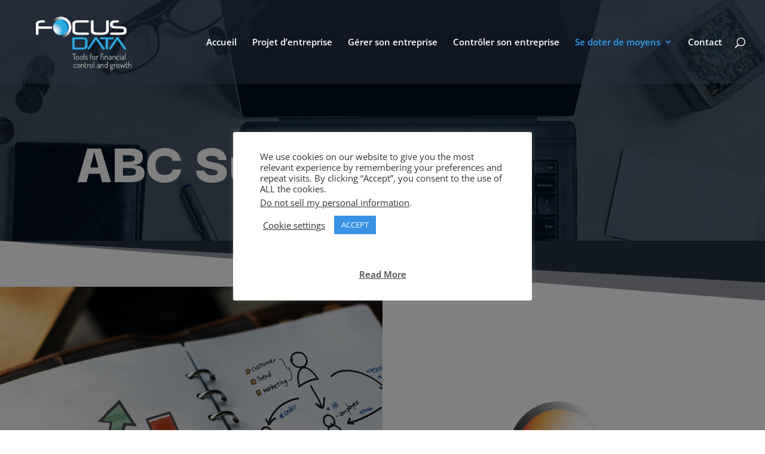

--- FILE ---
content_type: text/css
request_url: https://focusonyourbusiness.be/wp-content/et-cache/224458/et-core-unified-deferred-224458.min.css?ver=1769445802
body_size: 1247
content:
div.et_pb_section.et_pb_section_3,div.et_pb_section.et_pb_section_4{background-size:initial;background-blend-mode:color-dodge;background-image:url(https://focusonyourbusiness.be/wp-content/uploads/2020/09/financial-advisor-background-2.png)!important}.et_pb_section_3.et_pb_section{padding-bottom:9px;margin-top:1px}.et_pb_section_4.et_pb_section{padding-bottom:9px;margin-top:1px;background-color:#263142!important}.et_pb_row_5{transform:scaleX(0.8) scaleY(0.8)}.et_pb_text_4{line-height:1.4em;font-family:'Darker Grotesque',Helvetica,Arial,Lucida,sans-serif;font-weight:600;font-size:24px;line-height:1.4em}.et_pb_text_4 h2{font-family:'Darker Grotesque',Helvetica,Arial,Lucida,sans-serif;font-weight:900;font-size:60px}.et_pb_button_1_wrapper .et_pb_button_1,.et_pb_button_1_wrapper .et_pb_button_1:hover{padding-top:15px!important;padding-right:40px!important;padding-bottom:15px!important;padding-left:40px!important}.et_pb_button_1_wrapper{margin-top:50px!important}body #page-container .et_pb_section .et_pb_button_1{color:#ffffff!important;border-color:rgba(0,0,0,0);border-radius:0px;letter-spacing:2px;font-family:'Darker Grotesque',Helvetica,Arial,Lucida,sans-serif!important;font-weight:900!important;text-transform:uppercase!important;background-color:#0c71c3}body #page-container .et_pb_section .et_pb_button_1:before,body #page-container .et_pb_section .et_pb_button_1:after{display:none!important}.et_pb_button_1,.et_pb_button_1:after{transition:all 300ms ease 0ms}.et_pb_section_6.et_pb_section{background-color:#263142!important}.et_pb_section_6.section_has_divider.et_pb_bottom_divider .et_pb_bottom_inside_divider{background-image:url([data-uri]);background-size:100% 216px;bottom:0;height:216px;z-index:1;transform:scale(1,1)}.et_pb_row_6,body #page-container .et-db #et-boc .et-l .et_pb_row_6.et_pb_row,body.et_pb_pagebuilder_layout.single #page-container #et-boc .et-l .et_pb_row_6.et_pb_row,body.et_pb_pagebuilder_layout.single.et_full_width_page #page-container #et-boc .et-l .et_pb_row_6.et_pb_row{max-width:2560px}.et_pb_image_2{text-align:left;margin-left:0}.et_pb_text_5{padding-bottom:11px!important}.et_pb_blurb_0.et_pb_blurb p{line-height:1.2em}.et_pb_blurb_0.et_pb_blurb .et_pb_blurb_description{text-align:center}.et_pb_blurb_0.et_pb_blurb{font-size:100%;color:#ffffff!important;letter-spacing:1px;line-height:1.2em;margin-top:15px!important;margin-bottom:10px!important}.et_pb_blurb_0 .et_pb_image_wrap .et-pb-icon,.et_pb_blurb_1 .et_pb_image_wrap .et-pb-icon{transition:font-size 300ms ease 0ms}.et_pb_blurb_0:hover .et-pb-icon,.et_pb_blurb_1:hover .et-pb-icon{font-size:45px}.et_pb_blurb_0 .et-pb-icon,.et_pb_blurb_1 .et-pb-icon{color:#ffffff;font-family:ETmodules!important;font-weight:400!important}.et_pb_blurb_1.et_pb_blurb{font-size:140%;color:#ffffff!important;margin-top:15px!important;margin-bottom:10px!important}.et_pb_column_8{border-radius:10px 10px 10px 10px;overflow:hidden}.et_pb_column_9{border-radius:10px 10px 10px 10px;overflow:hidden;border-color:#000000}@media only screen and (max-width:980px){.et_pb_text_4 h2{font-size:42px}body #page-container .et_pb_section .et_pb_button_1{font-size:20px!important}.et_pb_image_2 .et_pb_image_wrap img{width:auto}}@media only screen and (max-width:767px){.et_pb_text_4 h2{font-size:30px}body #page-container .et_pb_section .et_pb_button_1{font-size:16px!important}.et_pb_image_2 .et_pb_image_wrap img{width:auto}}